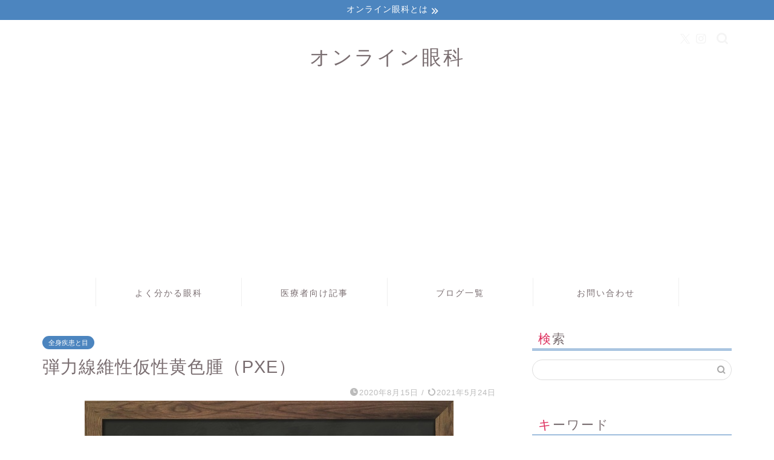

--- FILE ---
content_type: text/html; charset=UTF-8
request_url: http://doctork1991.com/2020/08/15/pxe/
body_size: 23730
content:
<!DOCTYPE html>
<html lang="ja">
<head prefix="og: http://ogp.me/ns# fb: http://ogp.me/ns/fb# article: http://ogp.me/ns/article#">
<meta charset="utf-8">
<meta http-equiv="X-UA-Compatible" content="IE=edge">
<meta name="viewport" content="width=device-width, initial-scale=1">
<!-- ここからOGP -->
<meta property="og:type" content="blog">
			<meta property="og:title" content="弾力線維性仮性黄色腫（PXE）｜オンライン眼科">
		<meta property="og:url" content="http://doctork1991.com/2020/08/15/pxe/">
			<meta property="og:description" content="この記事では網膜色素線条を生じる弾力線維性仮性黄色腫（PXE）について解説しています。弾力線維性仮性黄色腫（PXE）について知りたい方は必見です。">
						<meta property="og:image" content="http://doctork1991.com/wp-content/uploads/2020/08/弾力線維性仮性黄色腫（PXE）.jpg">
	<meta property="og:site_name" content="オンライン眼科">
<meta property="fb:admins" content="">
<meta name="twitter:card" content="summary">
	<meta name="twitter:site" content="@doctroK1991">
<!-- ここまでOGP --> 

<meta name="description" itemprop="description" content="この記事では網膜色素線条を生じる弾力線維性仮性黄色腫（PXE）について解説しています。弾力線維性仮性黄色腫（PXE）について知りたい方は必見です。" >
<link rel="canonical" href="http://doctork1991.com/2020/08/15/pxe/">
<link media="all" href="http://doctork1991.com/wp-content/cache/autoptimize/css/autoptimize_6226eb4c825c7b9eb2da1620a4e9fc5e.css" rel="stylesheet"><title>弾力線維性仮性黄色腫（PXE） | オンライン眼科</title>
	
	
		<!-- All in One SEO 4.8.5 - aioseo.com -->
	<meta name="description" content="この記事では網膜色素線条を生じる弾力線維性仮性黄色腫（PXE）について解説しています。弾力線維性仮性黄色腫（PXE）について知りたい方は必見です。" />
	<meta name="robots" content="max-snippet:-1, max-image-preview:large, max-video-preview:-1" />
	<meta name="author" content="ドクターK"/>
	<meta name="google-site-verification" content="-08F8mA5_vVPJ8CkdlHhaFN0evnEFNAkQhDEdbXbOuo" />
	<link rel="canonical" href="http://doctork1991.com/2020/08/15/pxe/" />
	<meta name="generator" content="All in One SEO (AIOSEO) 4.8.5" />
		<meta property="og:locale" content="ja_JP" />
		<meta property="og:site_name" content="オンライン眼科" />
		<meta property="og:type" content="article" />
		<meta property="og:title" content="弾力線維性仮性黄色腫（PXE） | オンライン眼科" />
		<meta property="og:description" content="この記事では網膜色素線条を生じる弾力線維性仮性黄色腫（PXE）について解説しています。弾力線維性仮性黄色腫（PXE）について知りたい方は必見です。" />
		<meta property="og:url" content="http://doctork1991.com/2020/08/15/pxe/" />
		<meta property="og:image" content="http://doctork1991.com/wp-content/uploads/2020/08/弾力線維性仮性黄色腫（PXE）.jpg" />
		<meta property="og:image:width" content="610" />
		<meta property="og:image:height" content="445" />
		<meta property="article:published_time" content="2020-08-15T09:41:16+09:00" />
		<meta property="article:modified_time" content="2021-05-24T07:52:32+09:00" />
		<meta name="twitter:card" content="summary_large_image" />
		<meta name="twitter:site" content="@doctorK1991" />
		<meta name="twitter:title" content="弾力線維性仮性黄色腫（PXE） | オンライン眼科" />
		<meta name="twitter:description" content="この記事では網膜色素線条を生じる弾力線維性仮性黄色腫（PXE）について解説しています。弾力線維性仮性黄色腫（PXE）について知りたい方は必見です。" />
		<meta name="twitter:creator" content="@doctorK1991" />
		<meta name="twitter:image" content="http://doctork1991.com/wp-content/uploads/2020/08/弾力線維性仮性黄色腫（PXE）.jpg" />
		<script type="application/ld+json" class="aioseo-schema">
			{"@context":"https:\/\/schema.org","@graph":[{"@type":"Article","@id":"http:\/\/doctork1991.com\/2020\/08\/15\/pxe\/#article","name":"\u5f3e\u529b\u7dda\u7dad\u6027\u4eee\u6027\u9ec4\u8272\u816b\uff08PXE\uff09 | \u30aa\u30f3\u30e9\u30a4\u30f3\u773c\u79d1","headline":"\u5f3e\u529b\u7dda\u7dad\u6027\u4eee\u6027\u9ec4\u8272\u816b\uff08PXE\uff09","author":{"@id":"http:\/\/doctork1991.com\/author\/doctork\/#author"},"publisher":{"@id":"http:\/\/doctork1991.com\/#organization"},"image":{"@type":"ImageObject","url":"http:\/\/doctork1991.com\/wp-content\/uploads\/2020\/08\/\u5f3e\u529b\u7dda\u7dad\u6027\u4eee\u6027\u9ec4\u8272\u816b\uff08PXE\uff09.jpg","width":610,"height":445,"caption":"\u5f3e\u529b\u7dda\u7dad\u6027\u4eee\u6027\u9ec4\u8272\u816b"},"datePublished":"2020-08-15T18:41:16+09:00","dateModified":"2021-05-24T16:52:32+09:00","inLanguage":"ja","mainEntityOfPage":{"@id":"http:\/\/doctork1991.com\/2020\/08\/15\/pxe\/#webpage"},"isPartOf":{"@id":"http:\/\/doctork1991.com\/2020\/08\/15\/pxe\/#webpage"},"articleSection":"\u5168\u8eab\u75be\u60a3\u3068\u76ee, PXE, \u5f3e\u529b\u7dda\u7dad\u6027\u4eee\u6027\u9ec4\u8272\u816b"},{"@type":"BreadcrumbList","@id":"http:\/\/doctork1991.com\/2020\/08\/15\/pxe\/#breadcrumblist","itemListElement":[{"@type":"ListItem","@id":"http:\/\/doctork1991.com#listItem","position":1,"name":"Home","item":"http:\/\/doctork1991.com","nextItem":{"@type":"ListItem","@id":"http:\/\/doctork1991.com\/category\/eye-disease\/#listItem","name":"\u76ee\u306e\u75c5\u6c17"}},{"@type":"ListItem","@id":"http:\/\/doctork1991.com\/category\/eye-disease\/#listItem","position":2,"name":"\u76ee\u306e\u75c5\u6c17","item":"http:\/\/doctork1991.com\/category\/eye-disease\/","nextItem":{"@type":"ListItem","@id":"http:\/\/doctork1991.com\/category\/eye-disease\/all-body-and-eye\/#listItem","name":"\u5168\u8eab\u75be\u60a3\u3068\u76ee"},"previousItem":{"@type":"ListItem","@id":"http:\/\/doctork1991.com#listItem","name":"Home"}},{"@type":"ListItem","@id":"http:\/\/doctork1991.com\/category\/eye-disease\/all-body-and-eye\/#listItem","position":3,"name":"\u5168\u8eab\u75be\u60a3\u3068\u76ee","item":"http:\/\/doctork1991.com\/category\/eye-disease\/all-body-and-eye\/","nextItem":{"@type":"ListItem","@id":"http:\/\/doctork1991.com\/2020\/08\/15\/pxe\/#listItem","name":"\u5f3e\u529b\u7dda\u7dad\u6027\u4eee\u6027\u9ec4\u8272\u816b\uff08PXE\uff09"},"previousItem":{"@type":"ListItem","@id":"http:\/\/doctork1991.com\/category\/eye-disease\/#listItem","name":"\u76ee\u306e\u75c5\u6c17"}},{"@type":"ListItem","@id":"http:\/\/doctork1991.com\/2020\/08\/15\/pxe\/#listItem","position":4,"name":"\u5f3e\u529b\u7dda\u7dad\u6027\u4eee\u6027\u9ec4\u8272\u816b\uff08PXE\uff09","previousItem":{"@type":"ListItem","@id":"http:\/\/doctork1991.com\/category\/eye-disease\/all-body-and-eye\/#listItem","name":"\u5168\u8eab\u75be\u60a3\u3068\u76ee"}}]},{"@type":"Organization","@id":"http:\/\/doctork1991.com\/#organization","name":"\u30aa\u30f3\u30e9\u30a4\u30f3\u773c\u79d1","description":"\u773c\u79d1\u533b\u304c\u66f8\u304d\u3001\u773c\u79d1\u533b\u304c\u4f5c\u308b\u3001\u7686\u306e\u305f\u3081\u306e\u30e1\u30c7\u30a3\u30a2","url":"http:\/\/doctork1991.com\/","sameAs":["https:\/\/x.com\/doctorK1991"]},{"@type":"Person","@id":"http:\/\/doctork1991.com\/author\/doctork\/#author","url":"http:\/\/doctork1991.com\/author\/doctork\/","name":"\u30c9\u30af\u30bf\u30fcK","image":{"@type":"ImageObject","@id":"http:\/\/doctork1991.com\/2020\/08\/15\/pxe\/#authorImage","url":"https:\/\/secure.gravatar.com\/avatar\/f0bd3ec65d5d1c4b8d491797ff83127a690697b32208b4d03573d4bdda06e4f2?s=96&d=mm&r=g","width":96,"height":96,"caption":"\u30c9\u30af\u30bf\u30fcK"},"sameAs":["@doctorK1991"]},{"@type":"WebPage","@id":"http:\/\/doctork1991.com\/2020\/08\/15\/pxe\/#webpage","url":"http:\/\/doctork1991.com\/2020\/08\/15\/pxe\/","name":"\u5f3e\u529b\u7dda\u7dad\u6027\u4eee\u6027\u9ec4\u8272\u816b\uff08PXE\uff09 | \u30aa\u30f3\u30e9\u30a4\u30f3\u773c\u79d1","description":"\u3053\u306e\u8a18\u4e8b\u3067\u306f\u7db2\u819c\u8272\u7d20\u7dda\u6761\u3092\u751f\u3058\u308b\u5f3e\u529b\u7dda\u7dad\u6027\u4eee\u6027\u9ec4\u8272\u816b\uff08PXE\uff09\u306b\u3064\u3044\u3066\u89e3\u8aac\u3057\u3066\u3044\u307e\u3059\u3002\u5f3e\u529b\u7dda\u7dad\u6027\u4eee\u6027\u9ec4\u8272\u816b\uff08PXE\uff09\u306b\u3064\u3044\u3066\u77e5\u308a\u305f\u3044\u65b9\u306f\u5fc5\u898b\u3067\u3059\u3002","inLanguage":"ja","isPartOf":{"@id":"http:\/\/doctork1991.com\/#website"},"breadcrumb":{"@id":"http:\/\/doctork1991.com\/2020\/08\/15\/pxe\/#breadcrumblist"},"author":{"@id":"http:\/\/doctork1991.com\/author\/doctork\/#author"},"creator":{"@id":"http:\/\/doctork1991.com\/author\/doctork\/#author"},"image":{"@type":"ImageObject","url":"http:\/\/doctork1991.com\/wp-content\/uploads\/2020\/08\/\u5f3e\u529b\u7dda\u7dad\u6027\u4eee\u6027\u9ec4\u8272\u816b\uff08PXE\uff09.jpg","@id":"http:\/\/doctork1991.com\/2020\/08\/15\/pxe\/#mainImage","width":610,"height":445,"caption":"\u5f3e\u529b\u7dda\u7dad\u6027\u4eee\u6027\u9ec4\u8272\u816b"},"primaryImageOfPage":{"@id":"http:\/\/doctork1991.com\/2020\/08\/15\/pxe\/#mainImage"},"datePublished":"2020-08-15T18:41:16+09:00","dateModified":"2021-05-24T16:52:32+09:00"},{"@type":"WebSite","@id":"http:\/\/doctork1991.com\/#website","url":"http:\/\/doctork1991.com\/","name":"\u30aa\u30f3\u30e9\u30a4\u30f3\u773c\u79d1","description":"\u773c\u79d1\u533b\u304c\u66f8\u304d\u3001\u773c\u79d1\u533b\u304c\u4f5c\u308b\u3001\u7686\u306e\u305f\u3081\u306e\u30e1\u30c7\u30a3\u30a2","inLanguage":"ja","publisher":{"@id":"http:\/\/doctork1991.com\/#organization"}}]}
		</script>
		<!-- All in One SEO -->

	    <script>
	        var ajaxurl = "http://doctork1991.com/wp-admin/admin-ajax.php";
	    </script>
	<link rel='dns-prefetch' href='//codoc.jp' />
<link rel='dns-prefetch' href='//cdnjs.cloudflare.com' />
<link rel='dns-prefetch' href='//stats.wp.com' />
<link rel="alternate" type="application/rss+xml" title="オンライン眼科 &raquo; フィード" href="http://doctork1991.com/feed/" />
<link rel="alternate" type="application/rss+xml" title="オンライン眼科 &raquo; コメントフィード" href="http://doctork1991.com/comments/feed/" />
<script type="text/javascript" id="wpp-js" src="http://doctork1991.com/wp-content/plugins/wordpress-popular-posts/assets/js/wpp.min.js?ver=7.3.3" data-sampling="0" data-sampling-rate="100" data-api-url="http://doctork1991.com/wp-json/wordpress-popular-posts" data-post-id="4312" data-token="8034f8994b" data-lang="0" data-debug="0"></script>
<link rel="alternate" type="application/rss+xml" title="オンライン眼科 &raquo; 弾力線維性仮性黄色腫（PXE） のコメントのフィード" href="http://doctork1991.com/2020/08/15/pxe/feed/" />
<script type="text/javascript">
/* <![CDATA[ */
window._wpemojiSettings = {"baseUrl":"https:\/\/s.w.org\/images\/core\/emoji\/16.0.1\/72x72\/","ext":".png","svgUrl":"https:\/\/s.w.org\/images\/core\/emoji\/16.0.1\/svg\/","svgExt":".svg","source":{"concatemoji":"http:\/\/doctork1991.com\/wp-includes\/js\/wp-emoji-release.min.js?ver=6.8.3"}};
/*! This file is auto-generated */
!function(s,n){var o,i,e;function c(e){try{var t={supportTests:e,timestamp:(new Date).valueOf()};sessionStorage.setItem(o,JSON.stringify(t))}catch(e){}}function p(e,t,n){e.clearRect(0,0,e.canvas.width,e.canvas.height),e.fillText(t,0,0);var t=new Uint32Array(e.getImageData(0,0,e.canvas.width,e.canvas.height).data),a=(e.clearRect(0,0,e.canvas.width,e.canvas.height),e.fillText(n,0,0),new Uint32Array(e.getImageData(0,0,e.canvas.width,e.canvas.height).data));return t.every(function(e,t){return e===a[t]})}function u(e,t){e.clearRect(0,0,e.canvas.width,e.canvas.height),e.fillText(t,0,0);for(var n=e.getImageData(16,16,1,1),a=0;a<n.data.length;a++)if(0!==n.data[a])return!1;return!0}function f(e,t,n,a){switch(t){case"flag":return n(e,"\ud83c\udff3\ufe0f\u200d\u26a7\ufe0f","\ud83c\udff3\ufe0f\u200b\u26a7\ufe0f")?!1:!n(e,"\ud83c\udde8\ud83c\uddf6","\ud83c\udde8\u200b\ud83c\uddf6")&&!n(e,"\ud83c\udff4\udb40\udc67\udb40\udc62\udb40\udc65\udb40\udc6e\udb40\udc67\udb40\udc7f","\ud83c\udff4\u200b\udb40\udc67\u200b\udb40\udc62\u200b\udb40\udc65\u200b\udb40\udc6e\u200b\udb40\udc67\u200b\udb40\udc7f");case"emoji":return!a(e,"\ud83e\udedf")}return!1}function g(e,t,n,a){var r="undefined"!=typeof WorkerGlobalScope&&self instanceof WorkerGlobalScope?new OffscreenCanvas(300,150):s.createElement("canvas"),o=r.getContext("2d",{willReadFrequently:!0}),i=(o.textBaseline="top",o.font="600 32px Arial",{});return e.forEach(function(e){i[e]=t(o,e,n,a)}),i}function t(e){var t=s.createElement("script");t.src=e,t.defer=!0,s.head.appendChild(t)}"undefined"!=typeof Promise&&(o="wpEmojiSettingsSupports",i=["flag","emoji"],n.supports={everything:!0,everythingExceptFlag:!0},e=new Promise(function(e){s.addEventListener("DOMContentLoaded",e,{once:!0})}),new Promise(function(t){var n=function(){try{var e=JSON.parse(sessionStorage.getItem(o));if("object"==typeof e&&"number"==typeof e.timestamp&&(new Date).valueOf()<e.timestamp+604800&&"object"==typeof e.supportTests)return e.supportTests}catch(e){}return null}();if(!n){if("undefined"!=typeof Worker&&"undefined"!=typeof OffscreenCanvas&&"undefined"!=typeof URL&&URL.createObjectURL&&"undefined"!=typeof Blob)try{var e="postMessage("+g.toString()+"("+[JSON.stringify(i),f.toString(),p.toString(),u.toString()].join(",")+"));",a=new Blob([e],{type:"text/javascript"}),r=new Worker(URL.createObjectURL(a),{name:"wpTestEmojiSupports"});return void(r.onmessage=function(e){c(n=e.data),r.terminate(),t(n)})}catch(e){}c(n=g(i,f,p,u))}t(n)}).then(function(e){for(var t in e)n.supports[t]=e[t],n.supports.everything=n.supports.everything&&n.supports[t],"flag"!==t&&(n.supports.everythingExceptFlag=n.supports.everythingExceptFlag&&n.supports[t]);n.supports.everythingExceptFlag=n.supports.everythingExceptFlag&&!n.supports.flag,n.DOMReady=!1,n.readyCallback=function(){n.DOMReady=!0}}).then(function(){return e}).then(function(){var e;n.supports.everything||(n.readyCallback(),(e=n.source||{}).concatemoji?t(e.concatemoji):e.wpemoji&&e.twemoji&&(t(e.twemoji),t(e.wpemoji)))}))}((window,document),window._wpemojiSettings);
/* ]]> */
</script>



















<link rel='stylesheet' id='swiper-style-css' href='https://cdnjs.cloudflare.com/ajax/libs/Swiper/4.0.7/css/swiper.min.css?ver=6.8.3' type='text/css' media='all' />




<link rel='stylesheet' id='dashicons-css' href='http://doctork1991.com/wp-includes/css/dashicons.min.css?ver=6.8.3' type='text/css' media='all' />




<link rel='preload' as='font'  id='wpzoom-social-icons-font-academicons-woff2-css' href='http://doctork1991.com/wp-content/plugins/social-icons-widget-by-wpzoom/assets/font/academicons.woff2?v=1.9.2'  type='font/woff2' crossorigin />
<link rel='preload' as='font'  id='wpzoom-social-icons-font-fontawesome-3-woff2-css' href='http://doctork1991.com/wp-content/plugins/social-icons-widget-by-wpzoom/assets/font/fontawesome-webfont.woff2?v=4.7.0'  type='font/woff2' crossorigin />
<link rel='preload' as='font'  id='wpzoom-social-icons-font-genericons-woff-css' href='http://doctork1991.com/wp-content/plugins/social-icons-widget-by-wpzoom/assets/font/Genericons.woff'  type='font/woff' crossorigin />
<link rel='preload' as='font'  id='wpzoom-social-icons-font-socicon-woff2-css' href='http://doctork1991.com/wp-content/plugins/social-icons-widget-by-wpzoom/assets/font/socicon.woff2?v=4.5.1'  type='font/woff2' crossorigin />
<script type="text/javascript" async='async' src="http://doctork1991.com/wp-includes/js/jquery/jquery.min.js?ver=3.7.1" id="jquery-core-js"></script>

<script type="text/javascript"  defer='defer' src="https://codoc.jp/js/cms.js?ver=6.8.3" id="codoc-injector-js-js"  data-css="blue"  data-usercode="jL7bw6uG1A" defer></script>
<link rel="https://api.w.org/" href="http://doctork1991.com/wp-json/" /><link rel="alternate" title="JSON" type="application/json" href="http://doctork1991.com/wp-json/wp/v2/posts/4312" /><link rel='shortlink' href='http://doctork1991.com/?p=4312' />
<link rel="alternate" title="oEmbed (JSON)" type="application/json+oembed" href="http://doctork1991.com/wp-json/oembed/1.0/embed?url=http%3A%2F%2Fdoctork1991.com%2F2020%2F08%2F15%2Fpxe%2F" />
<link rel="alternate" title="oEmbed (XML)" type="text/xml+oembed" href="http://doctork1991.com/wp-json/oembed/1.0/embed?url=http%3A%2F%2Fdoctork1991.com%2F2020%2F08%2F15%2Fpxe%2F&#038;format=xml" />
<meta name="generator" content="os-diagnosis-generator" />
<meta name="osdg-id" content="free" />
<meta name="follow.[base64]" content="2Ffkarl5DPFpWeqNZrPp"/>



	
		            
            	
<meta name="generator" content="Elementor 3.31.2; features: e_font_icon_svg, additional_custom_breakpoints, e_element_cache; settings: css_print_method-external, google_font-enabled, font_display-swap">
			
			<link rel="icon" href="http://doctork1991.com/wp-content/uploads/2019/07/cropped-1_Primary_logo_on_transparent_161x73-e1566205445624-1-32x32.png" sizes="32x32" />
<link rel="icon" href="http://doctork1991.com/wp-content/uploads/2019/07/cropped-1_Primary_logo_on_transparent_161x73-e1566205445624-1-192x192.png" sizes="192x192" />
<link rel="apple-touch-icon" href="http://doctork1991.com/wp-content/uploads/2019/07/cropped-1_Primary_logo_on_transparent_161x73-e1566205445624-1-180x180.png" />
<meta name="msapplication-TileImage" content="http://doctork1991.com/wp-content/uploads/2019/07/cropped-1_Primary_logo_on_transparent_161x73-e1566205445624-1-270x270.png" />
		
			
<!--カエレバCSS-->
<!--アプリーチCSS-->

<link rel="preload" as="font" type="font/woff" href="http://doctork1991.com/wp-content/themes/jin/font/jin-icons/fonts/jin-icons.ttf?c16tcv" crossorigin>
</head>
<body class="wp-singular post-template-default single single-post postid-4312 single-format-standard wp-theme-jin codoc-theme-blue sfsi_actvite_theme_default elementor-default elementor-kit-9307" id="nofont-style">
<div id="wrapper">

		
	<div id="scroll-content" class="animate-off">
	
		<!--ヘッダー-->

									<div class="cps-info-bar animate-off">
			<a href="http://doctork1991.com/home/" data-wpel-link="internal"><span>オンライン眼科とは</span></a>
		</div>
		
<div id="header-box" class="tn_on header-box animate-off">
	<div id="header" class="header-type2 header animate-off">
		
		<div id="site-info" class="ef">
												<span class="tn-logo-size"><a href="http://doctork1991.com/" title="オンライン眼科" rel="home" data-wpel-link="internal">オンライン眼科</a></span>
									</div>

	
				<div id="headmenu">
			<span class="headsns tn_sns_on">
									<span class="twitter"><a href="https://twitter.com/doctorK1991" data-wpel-link="external" target="_blank" rel="nofollow external noopener noreferrer"><i class="jic-type jin-ifont-twitter" aria-hidden="true"></i></a></span>
																	<span class="instagram">
					<a href="https://www.instagram.com/doctork1991/" data-wpel-link="external" target="_blank" rel="nofollow external noopener noreferrer"><i class="jic-type jin-ifont-instagram" aria-hidden="true"></i></a>
					</span>
									
									

			</span>
			<span class="headsearch tn_search_on">
				<form class="search-box" role="search" method="get" id="searchform" action="http://doctork1991.com/">
	<input type="search" placeholder="" class="text search-text" value="" name="s" id="s">
	<input type="submit" id="searchsubmit" value="&#xe931;">
</form>
			</span>
		</div>
		
	</div>
	
		
</div>


		
	<!--グローバルナビゲーション layout1-->
				<div id="nav-container" class="header-style4-animate animate-off">
			<div id="drawernav2" class="ef">
				<nav class="fixed-content"><ul class="menu-box"><li class="menu-item menu-item-type-post_type menu-item-object-page menu-item-has-children menu-item-1890"><a href="http://doctork1991.com/forpatient/" data-wpel-link="internal">よく分かる眼科</a>
<ul class="sub-menu">
	<li class="menu-item menu-item-type-post_type menu-item-object-post menu-item-2081"><a href="http://doctork1991.com/2020/02/28/allergic-conjunctivitis/" data-wpel-link="internal">アレルギー性結膜炎</a></li>
	<li class="menu-item menu-item-type-post_type menu-item-object-post menu-item-2853"><a href="http://doctork1991.com/2020/03/26/asthenopia/" data-wpel-link="internal">眼精疲労</a></li>
	<li class="menu-item menu-item-type-post_type menu-item-object-post menu-item-2897"><a href="http://doctork1991.com/2020/03/27/dryeye/" data-wpel-link="internal">ドライアイ</a></li>
	<li class="menu-item menu-item-type-post_type menu-item-object-post menu-item-2876"><a href="http://doctork1991.com/2020/02/14/cataract/" data-wpel-link="internal">白内障</a></li>
	<li class="menu-item menu-item-type-post_type menu-item-object-post menu-item-4822"><a href="http://doctork1991.com/2019/08/15/sty-for-doctor/" data-wpel-link="internal">麦粒腫（ものもらい、めばちこ）</a></li>
	<li class="menu-item menu-item-type-post_type menu-item-object-post menu-item-2885"><a href="http://doctork1991.com/2020/03/27/pterygium/" data-wpel-link="internal">翼状片</a></li>
	<li class="menu-item menu-item-type-post_type menu-item-object-post menu-item-8686"><a href="http://doctork1991.com/2022/10/28/about-glacouma/" data-wpel-link="internal">これだけは知ってほしい緑内障</a></li>
</ul>
</li>
<li class="menu-item menu-item-type-post_type menu-item-object-page menu-item-has-children menu-item-1892"><a href="http://doctork1991.com/ophthalmologists-knowledge/" data-wpel-link="internal">医療者向け記事</a>
<ul class="sub-menu">
	<li class="menu-item menu-item-type-post_type menu-item-object-page menu-item-1903"><a href="http://doctork1991.com/eyelid/" data-wpel-link="internal">眼瞼とその疾患</a></li>
	<li class="menu-item menu-item-type-post_type menu-item-object-page menu-item-1902"><a href="http://doctork1991.com/conjunctiva/" data-wpel-link="internal">結膜とその疾患</a></li>
	<li class="menu-item menu-item-type-post_type menu-item-object-page menu-item-1913"><a href="http://doctork1991.com/kerato-disease/" data-wpel-link="internal">角膜とその疾患</a></li>
	<li class="menu-item menu-item-type-post_type menu-item-object-page menu-item-1898"><a href="http://doctork1991.com/sclera-disease/" data-wpel-link="internal">強膜とその疾患</a></li>
	<li class="menu-item menu-item-type-post_type menu-item-object-page menu-item-1901"><a href="http://doctork1991.com/lens-disease/" data-wpel-link="internal">水晶体とその疾患</a></li>
	<li class="menu-item menu-item-type-post_type menu-item-object-page menu-item-1899"><a href="http://doctork1991.com/uvea/" data-wpel-link="internal">ぶどう膜とその疾患</a></li>
	<li class="menu-item menu-item-type-post_type menu-item-object-page menu-item-1910"><a href="http://doctork1991.com/retina-disease/" data-wpel-link="internal">硝子体・網膜・脈絡膜とその疾患</a></li>
	<li class="menu-item menu-item-type-post_type menu-item-object-page menu-item-1911"><a href="http://doctork1991.com/glacoma/" data-wpel-link="internal">緑内障</a></li>
	<li class="menu-item menu-item-type-post_type menu-item-object-page menu-item-1912"><a href="http://doctork1991.com/optic-nerve-way/" data-wpel-link="internal">視神経と視路・視中枢とその疾患</a></li>
	<li class="menu-item menu-item-type-post_type menu-item-object-page menu-item-1897"><a href="http://doctork1991.com/pupil-disease/" data-wpel-link="internal">瞳孔とその疾患</a></li>
	<li class="menu-item menu-item-type-post_type menu-item-object-page menu-item-1896"><a href="http://doctork1991.com/orbit-disease/" data-wpel-link="internal">眼窩とその疾患</a></li>
	<li class="menu-item menu-item-type-post_type menu-item-object-page menu-item-8122"><a href="http://doctork1991.com/lacrimal-glands-and-lacrimal-passages/" data-wpel-link="internal">涙腺・涙道の疾患</a></li>
	<li class="menu-item menu-item-type-post_type menu-item-object-post menu-item-4001"><a href="http://doctork1991.com/2020/08/02/eye-movement-disorder/" data-wpel-link="internal">眼球運動障害</a></li>
	<li class="menu-item menu-item-type-post_type menu-item-object-page menu-item-1895"><a href="http://doctork1991.com/others-eye/" data-wpel-link="internal">全身疾患と目の疾患</a></li>
	<li class="menu-item menu-item-type-post_type menu-item-object-page menu-item-8218"><a href="http://doctork1991.com/refractiondysregulation/" data-wpel-link="internal">屈折・調節異常</a></li>
	<li class="menu-item menu-item-type-post_type menu-item-object-post menu-item-4002"><a href="http://doctork1991.com/2020/07/31/pediatric-ophthalmology/" data-wpel-link="internal">小児眼科</a></li>
	<li class="menu-item menu-item-type-post_type menu-item-object-page menu-item-8360"><a href="http://doctork1991.com/eye-tumor/" data-wpel-link="internal">眼腫瘍</a></li>
	<li class="menu-item menu-item-type-post_type menu-item-object-page menu-item-4371"><a href="http://doctork1991.com/eye-injury/" data-wpel-link="internal">眼外傷</a></li>
	<li class="menu-item menu-item-type-post_type menu-item-object-page menu-item-4573"><a href="http://doctork1991.com/toxic-eye-disease/" data-wpel-link="internal">中毒性眼疾患</a></li>
	<li class="menu-item menu-item-type-post_type menu-item-object-page menu-item-1894"><a href="http://doctork1991.com/test/" data-wpel-link="internal">眼科で行う検査</a></li>
	<li class="menu-item menu-item-type-post_type menu-item-object-page menu-item-7569"><a href="http://doctork1991.com/drug-at-ophthalmology/" data-wpel-link="internal">眼科で使う点眼液</a></li>
	<li class="menu-item menu-item-type-post_type menu-item-object-page menu-item-5503"><a href="http://doctork1991.com/treat/" data-wpel-link="internal">眼科で行う治療</a></li>
</ul>
</li>
<li class="menu-item menu-item-type-post_type menu-item-object-page menu-item-1904"><a href="http://doctork1991.com/blog-all/" data-wpel-link="internal">ブログ一覧</a></li>
<li class="menu-item menu-item-type-post_type menu-item-object-page menu-item-6072"><a href="http://doctork1991.com/consult/" data-wpel-link="internal">お問い合わせ</a></li>
</ul></nav>			</div>
		</div>
				<!--グローバルナビゲーション layout1-->
	
			<!--ヘッダー画像-->
				<!--ヘッダー画像-->
			
		<!--ヘッダー-->

		<div class="clearfix"></div>

			
														
		
	<div id="contents">

		<!--メインコンテンツ-->
			<main id="main-contents" class="main-contents article_style2 animate-off" itemprop="mainContentOfPage">
				
								
				<section class="cps-post-box hentry">
																	<article class="cps-post">
							<header class="cps-post-header">
																<span class="cps-post-cat category-all-body-and-eye" itemprop="keywords"><a href="http://doctork1991.com/category/eye-disease/all-body-and-eye/" style="background-color:!important;" data-wpel-link="internal">全身疾患と目</a></span>
																								<h1 class="cps-post-title entry-title" itemprop="headline">弾力線維性仮性黄色腫（PXE）</h1>
								<div class="cps-post-meta vcard">
									<span class="writer fn" itemprop="author" itemscope itemtype="https://schema.org/Person"><span itemprop="name">ドクターK</span></span>
									<span class="cps-post-date-box">
												<span class="cps-post-date"><i class="jic jin-ifont-watch" aria-hidden="true"></i>&nbsp;<time class="entry-date date published" datetime="2020-08-15T18:41:16+09:00">2020年8月15日</time></span>
	<span class="timeslash"> /</span>
	<time class="entry-date date updated" datetime="2021-05-24T16:52:32+09:00"><span class="cps-post-date"><i class="jic jin-ifont-reload" aria-hidden="true"></i>&nbsp;2021年5月24日</span></time>
										</span>
								</div>
								
							</header>
																																													<div class="cps-post-thumb jin-thumb-original" itemscope itemtype="https://schema.org/ImageObject">
												<img src="http://doctork1991.com/wp-content/uploads/2020/08/弾力線維性仮性黄色腫（PXE）.jpg" class="attachment-large_size size-large_size wp-post-image" alt="弾力線維性仮性黄色腫" width ="610" height ="445" decoding="async" />											</div>
																																																										<div class="share-top sns-design-type02">
	<div class="sns-top">
		<ol>
			<!--ツイートボタン-->
							<li class="twitter"><a href="https://twitter.com/share?url=http%3A%2F%2Fdoctork1991.com%2F2020%2F08%2F15%2Fpxe%2F&amp;text=%E5%BC%BE%E5%8A%9B%E7%B7%9A%E7%B6%AD%E6%80%A7%E4%BB%AE%E6%80%A7%E9%BB%84%E8%89%B2%E8%85%AB%EF%BC%88PXE%EF%BC%89 - オンライン眼科&amp;via=doctroK1991&amp;related=doctroK1991" data-wpel-link="external" target="_blank" rel="nofollow external noopener noreferrer"><i class="jic jin-ifont-twitter"></i></a>
				</li>
						<!--Facebookボタン-->
							<li class="facebook">
				<a href="https://www.facebook.com/sharer.php?src=bm&amp;u=http%3A%2F%2Fdoctork1991.com%2F2020%2F08%2F15%2Fpxe%2F&amp;t=%E5%BC%BE%E5%8A%9B%E7%B7%9A%E7%B6%AD%E6%80%A7%E4%BB%AE%E6%80%A7%E9%BB%84%E8%89%B2%E8%85%AB%EF%BC%88PXE%EF%BC%89 - オンライン眼科" onclick="javascript:window.open(this.href, &#039;&#039;, &#039;menubar=no,toolbar=no,resizable=yes,scrollbars=yes,height=300,width=600&#039;);return false;" data-wpel-link="external" target="_blank" rel="nofollow external noopener noreferrer"><i class="jic jin-ifont-facebook-t" aria-hidden="true"></i></a>
				</li>
						<!--はてブボタン-->
							<li class="hatebu">
				<a href="https://b.hatena.ne.jp/add?mode=confirm&amp;url=http%3A%2F%2Fdoctork1991.com%2F2020%2F08%2F15%2Fpxe%2F" onclick="javascript:window.open(this.href, &#039;&#039;, &#039;menubar=no,toolbar=no,resizable=yes,scrollbars=yes,height=400,width=510&#039;);return false;" data-wpel-link="external" target="_blank" rel="nofollow external noopener noreferrer"><i class="font-hatena"></i></a>
				</li>
						<!--Poketボタン-->
							<li class="pocket">
				<a href="https://getpocket.com/edit?url=http%3A%2F%2Fdoctork1991.com%2F2020%2F08%2F15%2Fpxe%2F&amp;title=%E5%BC%BE%E5%8A%9B%E7%B7%9A%E7%B6%AD%E6%80%A7%E4%BB%AE%E6%80%A7%E9%BB%84%E8%89%B2%E8%85%AB%EF%BC%88PXE%EF%BC%89 - オンライン眼科" data-wpel-link="external" target="_blank" rel="nofollow external noopener noreferrer"><i class="jic jin-ifont-pocket" aria-hidden="true"></i></a>
				</li>
							<li class="line">
				<a href="https://line.me/R/msg/text/?http%3A%2F%2Fdoctork1991.com%2F2020%2F08%2F15%2Fpxe%2F" data-wpel-link="external" target="_blank" rel="nofollow external noopener noreferrer"><i class="jic jin-ifont-line" aria-hidden="true"></i></a>
				</li>
		</ol>
	</div>
</div>
<div class="clearfix"></div>
															
							
							<div class="cps-post-main-box">
								<div class="cps-post-main    h2-style02 h3-style02 h4-style02 entry-content m-size m-size-sp" itemprop="articleBody">

									<div class="clearfix"></div>
	
									<div class="sponsor-h2-center">スポンサーリンク</div><div class="ad-single-h2"><script async src="https://pagead2.googlesyndication.com/pagead/js/adsbygoogle.js"></script>
<!-- あさた -->
<ins class="adsbygoogle"
     style="display:block"
     data-ad-client="ca-pub-6992176164060363"
     data-ad-slot="5648286382"
     data-ad-format="auto"
     data-full-width-responsive="true"></ins>
<script>
     (adsbygoogle = window.adsbygoogle || []).push({});
</script></div><div id="ez-toc-container" class="ez-toc-v2_0_75 counter-hierarchy ez-toc-counter ez-toc-grey ez-toc-container-direction">
<p class="ez-toc-title" style="cursor:inherit">もくじ</p>
<label for="ez-toc-cssicon-toggle-item-697302512ab62" class="ez-toc-cssicon-toggle-label"><span class=""><span class="eztoc-hide" style="display:none;">Toggle</span><span class="ez-toc-icon-toggle-span"><svg style="fill: #999;color:#999" xmlns="http://www.w3.org/2000/svg" class="list-377408" width="20px" height="20px" viewBox="0 0 24 24" fill="none"><path d="M6 6H4v2h2V6zm14 0H8v2h12V6zM4 11h2v2H4v-2zm16 0H8v2h12v-2zM4 16h2v2H4v-2zm16 0H8v2h12v-2z" fill="currentColor"></path></svg><svg style="fill: #999;color:#999" class="arrow-unsorted-368013" xmlns="http://www.w3.org/2000/svg" width="10px" height="10px" viewBox="0 0 24 24" version="1.2" baseProfile="tiny"><path d="M18.2 9.3l-6.2-6.3-6.2 6.3c-.2.2-.3.4-.3.7s.1.5.3.7c.2.2.4.3.7.3h11c.3 0 .5-.1.7-.3.2-.2.3-.5.3-.7s-.1-.5-.3-.7zM5.8 14.7l6.2 6.3 6.2-6.3c.2-.2.3-.5.3-.7s-.1-.5-.3-.7c-.2-.2-.4-.3-.7-.3h-11c-.3 0-.5.1-.7.3-.2.2-.3.5-.3.7s.1.5.3.7z"/></svg></span></span></label><input type="checkbox"  id="ez-toc-cssicon-toggle-item-697302512ab62"  aria-label="Toggle" /><nav><ul class='ez-toc-list ez-toc-list-level-1 ' ><li class='ez-toc-page-1 ez-toc-heading-level-2'><a class="ez-toc-link ez-toc-heading-1" href="#%E5%BC%BE%E5%8A%9B%E7%B7%9A%E7%B6%AD%E6%80%A7%E4%BB%AE%E6%80%A7%E9%BB%84%E8%89%B2%E8%85%AB%EF%BC%88PXE%EF%BC%89%E3%81%A8%E3%81%AF">弾力線維性仮性黄色腫（PXE）とは</a></li><li class='ez-toc-page-1 ez-toc-heading-level-2'><a class="ez-toc-link ez-toc-heading-2" href="#%E5%BC%BE%E5%8A%9B%E7%B7%9A%E7%B6%AD%E6%80%A7%E4%BB%AE%E6%80%A7%E9%BB%84%E8%89%B2%E8%85%AB%EF%BC%88PXE%EF%BC%89%E3%81%AE%E7%9C%BC%E7%97%87%E7%8A%B6">弾力線維性仮性黄色腫（PXE）の眼症状</a></li><li class='ez-toc-page-1 ez-toc-heading-level-2'><a class="ez-toc-link ez-toc-heading-3" href="#%E5%BC%BE%E5%8A%9B%E7%B7%9A%E7%B6%AD%E6%80%A7%E4%BB%AE%E6%80%A7%E9%BB%84%E8%89%B2%E8%85%AB%EF%BC%88PXE%EF%BC%89%E3%81%AE%E6%B2%BB%E7%99%82%E3%81%A8%E4%BA%88%E5%BE%8C">弾力線維性仮性黄色腫（PXE）の治療と予後</a></li><li class='ez-toc-page-1 ez-toc-heading-level-2'><a class="ez-toc-link ez-toc-heading-4" href="#%E5%8F%82%E8%80%83%E6%96%87%E7%8C%AE">参考文献</a></li><li class='ez-toc-page-1 ez-toc-heading-level-2'><a class="ez-toc-link ez-toc-heading-5" href="#%E9%96%A2%E9%80%A3%E8%A8%98%E4%BA%8B">関連記事</a></li></ul></nav></div>
<h2><span class="ez-toc-section" id="%E5%BC%BE%E5%8A%9B%E7%B7%9A%E7%B6%AD%E6%80%A7%E4%BB%AE%E6%80%A7%E9%BB%84%E8%89%B2%E8%85%AB%EF%BC%88PXE%EF%BC%89%E3%81%A8%E3%81%AF"></span>弾力線維性仮性黄色腫（PXE）とは<span class="ez-toc-section-end"></span></h2>
<p>責任遺伝子（<strong>ABCC6</strong>）の変異により弾性線維の異常をきたす遺伝性疾患で、<strong>常染色体劣性遺伝</strong>を呈する。この弾性線維の異常により、様々な部位の弾性線維が変性し、断裂などの異常が見られる。眼で<strong>Bruch膜の断裂</strong>を生じる。</p>
<h2><span class="ez-toc-section" id="%E5%BC%BE%E5%8A%9B%E7%B7%9A%E7%B6%AD%E6%80%A7%E4%BB%AE%E6%80%A7%E9%BB%84%E8%89%B2%E8%85%AB%EF%BC%88PXE%EF%BC%89%E3%81%AE%E7%9C%BC%E7%97%87%E7%8A%B6"></span>弾力線維性仮性黄色腫（PXE）の眼症状<span class="ez-toc-section-end"></span></h2>
<p><strong>網膜色素線条</strong>を合併した状態を<strong>Gronblad-Strandberg症候群</strong>という。</p>
<h2><span class="ez-toc-section" id="%E5%BC%BE%E5%8A%9B%E7%B7%9A%E7%B6%AD%E6%80%A7%E4%BB%AE%E6%80%A7%E9%BB%84%E8%89%B2%E8%85%AB%EF%BC%88PXE%EF%BC%89%E3%81%AE%E6%B2%BB%E7%99%82%E3%81%A8%E4%BA%88%E5%BE%8C"></span>弾力線維性仮性黄色腫（PXE）の治療と予後<span class="ez-toc-section-end"></span></h2>
<p>有効な治療はないが、<strong>眼球打撲により容易に眼底出血を生じやすかったり、脈絡膜新生血管（CNV）があれば抗VEGF療法を行ったりする</strong>。黄斑部にCNVや脈絡膜萎縮を生じると、視力予後は不良となる。</p>
<h2><span class="ez-toc-section" id="%E5%8F%82%E8%80%83%E6%96%87%E7%8C%AE"></span><span id="i-2" class="ez-toc-section">参考文献</span><span class="ez-toc-section-end"></span></h2>
<ol>
<li><a href="https://amzn.to/2RnwNBb" data-wpel-link="external" target="_blank" rel="nofollow external noopener noreferrer">今日の眼疾患治療指針第3版</a></li>
</ol>
<h2><span class="ez-toc-section" id="%E9%96%A2%E9%80%A3%E8%A8%98%E4%BA%8B"></span>関連記事<span class="ez-toc-section-end"></span></h2>
<a href="http://doctork1991.com/others-eye/" class="blog-card" data-wpel-link="internal"><div class="blog-card-hl-box"><i class="jic jin-ifont-post"></i><span class="blog-card-hl"></span></div><div class="blog-card-box"><div class="blog-card-thumbnail"><img decoding="async" src="http://doctork1991.com/wp-content/uploads/2020/07/全身疾患と目の疾患-320x180.jpg" class="blog-card-thumb-image wp-post-image" alt="" width ="162" height ="91" /></div><div class="blog-card-content"><span class="blog-card-title">全身疾患と目の疾患</span><span class="blog-card-excerpt">このページでは全身疾患のうち、目に症状が出る疾患についての記事のリンクを掲載しています。...</span></div></div></a>
									
																		
									
									<div class="tag-box"><span><a href="http://doctork1991.com/tag/pxe/" data-wpel-link="internal"> PXE</a></span><span><a href="http://doctork1991.com/tag/%e5%bc%be%e5%8a%9b%e7%b7%9a%e7%b6%ad%e6%80%a7%e4%bb%ae%e6%80%a7%e9%bb%84%e8%89%b2%e8%85%ab/" data-wpel-link="internal"> 弾力線維性仮性黄色腫</a></span></div>									
									
									
									<div class="clearfix"></div>
<div class="adarea-box">
	</div>
									
																		<div class="related-ad-unit-area"></div>
																		
																			<div class="share sns-design-type02">
	<div class="sns">
		<ol>
			<!--ツイートボタン-->
							<li class="twitter"><a href="https://twitter.com/share?url=http%3A%2F%2Fdoctork1991.com%2F2020%2F08%2F15%2Fpxe%2F&amp;text=%E5%BC%BE%E5%8A%9B%E7%B7%9A%E7%B6%AD%E6%80%A7%E4%BB%AE%E6%80%A7%E9%BB%84%E8%89%B2%E8%85%AB%EF%BC%88PXE%EF%BC%89 - オンライン眼科&amp;via=doctroK1991&amp;related=doctroK1991" data-wpel-link="external" target="_blank" rel="nofollow external noopener noreferrer"><i class="jic jin-ifont-twitter"></i></a>
				</li>
						<!--Facebookボタン-->
							<li class="facebook">
				<a href="https://www.facebook.com/sharer.php?src=bm&amp;u=http%3A%2F%2Fdoctork1991.com%2F2020%2F08%2F15%2Fpxe%2F&amp;t=%E5%BC%BE%E5%8A%9B%E7%B7%9A%E7%B6%AD%E6%80%A7%E4%BB%AE%E6%80%A7%E9%BB%84%E8%89%B2%E8%85%AB%EF%BC%88PXE%EF%BC%89 - オンライン眼科" onclick="javascript:window.open(this.href, &#039;&#039;, &#039;menubar=no,toolbar=no,resizable=yes,scrollbars=yes,height=300,width=600&#039;);return false;" data-wpel-link="external" target="_blank" rel="nofollow external noopener noreferrer"><i class="jic jin-ifont-facebook-t" aria-hidden="true"></i></a>
				</li>
						<!--はてブボタン-->
							<li class="hatebu">
				<a href="https://b.hatena.ne.jp/add?mode=confirm&amp;url=http%3A%2F%2Fdoctork1991.com%2F2020%2F08%2F15%2Fpxe%2F" onclick="javascript:window.open(this.href, &#039;&#039;, &#039;menubar=no,toolbar=no,resizable=yes,scrollbars=yes,height=400,width=510&#039;);return false;" data-wpel-link="external" target="_blank" rel="nofollow external noopener noreferrer"><i class="font-hatena"></i></a>
				</li>
						<!--Poketボタン-->
							<li class="pocket">
				<a href="https://getpocket.com/edit?url=http%3A%2F%2Fdoctork1991.com%2F2020%2F08%2F15%2Fpxe%2F&amp;title=%E5%BC%BE%E5%8A%9B%E7%B7%9A%E7%B6%AD%E6%80%A7%E4%BB%AE%E6%80%A7%E9%BB%84%E8%89%B2%E8%85%AB%EF%BC%88PXE%EF%BC%89 - オンライン眼科" data-wpel-link="external" target="_blank" rel="nofollow external noopener noreferrer"><i class="jic jin-ifont-pocket" aria-hidden="true"></i></a>
				</li>
							<li class="line">
				<a href="https://line.me/R/msg/text/?http%3A%2F%2Fdoctork1991.com%2F2020%2F08%2F15%2Fpxe%2F" data-wpel-link="external" target="_blank" rel="nofollow external noopener noreferrer"><i class="jic jin-ifont-line" aria-hidden="true"></i></a>
				</li>
		</ol>
	</div>
</div>

																		
									

															
								</div>
							</div>
						</article>
						
														</section>
				
								<div id="post-bottom-widget">
				<div id="custom_html-4" class="widget_text widget widget_custom_html"><div class="widgettitle ef">オンライン眼科のサポート</div><div class="textwidget custom-html-widget"><script src="https://codoc.jp/js/cms.js" data-css="blue" charset="UTF-8" defer></script>
 <div id="codoc-entry-YM1mhN401Q" class="codoc-entries" data-without-body="1" data-support-message="記事を読んで下さり、ありがとうございます。「眼科のことが勉強できた」「少しでもタメになった」という方がいらっしゃいましたら、お気持ち（100円〜）をお願いいたします。オンライン眼科をより充実したものになるよう使わせていただきます！"></div></div></div>				</div>
								
																
																
				
				
							</main>

		<!--サイドバー-->
<div id="sidebar" class="sideber sidebar_style5 animate-off" role="complementary" itemscope itemtype="https://schema.org/WPSideBar">
		
	<div id="search-5" class="widget widget_search"><div class="widgettitle ef">検索</div><form class="search-box" role="search" method="get" id="searchform" action="http://doctork1991.com/">
	<input type="search" placeholder="" class="text search-text" value="" name="s" id="s">
	<input type="submit" id="searchsubmit" value="&#xe931;">
</form>
</div><div id="tag_cloud-3" class="widget widget_tag_cloud"><div class="widgettitle ef">キーワード</div><div class="tagcloud"><a href="http://doctork1991.com/tag/ai/" class="tag-cloud-link tag-link-160 tag-link-position-1" style="font-size: 11.756097560976pt;" aria-label="AI (4個の項目)" data-wpel-link="internal">AI</a>
<a href="http://doctork1991.com/tag/icl/" class="tag-cloud-link tag-link-136 tag-link-position-2" style="font-size: 10.048780487805pt;" aria-label="ICL (3個の項目)" data-wpel-link="internal">ICL</a>
<a href="http://doctork1991.com/tag/octa/" class="tag-cloud-link tag-link-99 tag-link-position-3" style="font-size: 10.048780487805pt;" aria-label="OCTA (3個の項目)" data-wpel-link="internal">OCTA</a>
<a href="http://doctork1991.com/tag/%e3%81%b6%e3%81%a9%e3%81%86%e8%86%9c%e7%82%8e/" class="tag-cloud-link tag-link-43 tag-link-position-4" style="font-size: 17.560975609756pt;" aria-label="ぶどう膜炎 (10個の項目)" data-wpel-link="internal">ぶどう膜炎</a>
<a href="http://doctork1991.com/tag/%e3%82%82%e3%81%ae%e3%82%82%e3%82%89%e3%81%84/" class="tag-cloud-link tag-link-16 tag-link-position-5" style="font-size: 8pt;" aria-label="ものもらい (2個の項目)" data-wpel-link="internal">ものもらい</a>
<a href="http://doctork1991.com/tag/%e3%82%a2%e3%82%ab%e3%83%b3%e3%83%88%e3%82%a2%e3%83%a1%e3%83%bc%e3%83%90/" class="tag-cloud-link tag-link-70 tag-link-position-6" style="font-size: 8pt;" aria-label="アカントアメーバ (2個の項目)" data-wpel-link="internal">アカントアメーバ</a>
<a href="http://doctork1991.com/tag/%e3%82%a2%e3%82%ab%e3%83%b3%e3%83%88%e3%82%a2%e3%83%a1%e3%83%bc%e3%83%90%e8%a7%92%e8%86%9c%e7%82%8e/" class="tag-cloud-link tag-link-97 tag-link-position-7" style="font-size: 8pt;" aria-label="アカントアメーバ角膜炎 (2個の項目)" data-wpel-link="internal">アカントアメーバ角膜炎</a>
<a href="http://doctork1991.com/tag/%e3%82%a2%e3%83%88%e3%83%ad%e3%83%94%e3%83%b3/" class="tag-cloud-link tag-link-86 tag-link-position-8" style="font-size: 11.756097560976pt;" aria-label="アトロピン (4個の項目)" data-wpel-link="internal">アトロピン</a>
<a href="http://doctork1991.com/tag/%e3%82%a2%e3%83%ab%e3%82%b3%e3%83%bc%e3%83%ab/" class="tag-cloud-link tag-link-119 tag-link-position-9" style="font-size: 11.756097560976pt;" aria-label="アルコール (4個の項目)" data-wpel-link="internal">アルコール</a>
<a href="http://doctork1991.com/tag/%e3%82%aa%e3%83%ab%e3%82%bd%e3%82%b1%e3%83%a9%e3%83%88%e3%83%ad%e3%82%b8%e3%83%bc/" class="tag-cloud-link tag-link-131 tag-link-position-10" style="font-size: 16.878048780488pt;" aria-label="オルソケラトロジー (9個の項目)" data-wpel-link="internal">オルソケラトロジー</a>
<a href="http://doctork1991.com/tag/%e3%82%b3%e3%83%b3%e3%82%bf%e3%82%af%e3%83%88%e3%83%ac%e3%83%b3%e3%82%ba/" class="tag-cloud-link tag-link-32 tag-link-position-11" style="font-size: 16.024390243902pt;" aria-label="コンタクトレンズ (8個の項目)" data-wpel-link="internal">コンタクトレンズ</a>
<a href="http://doctork1991.com/tag/%e3%82%b5%e3%83%ab%e3%82%b3%e3%82%a4%e3%83%89%e3%83%bc%e3%82%b7%e3%82%b9/" class="tag-cloud-link tag-link-76 tag-link-position-12" style="font-size: 8pt;" aria-label="サルコイドーシス (2個の項目)" data-wpel-link="internal">サルコイドーシス</a>
<a href="http://doctork1991.com/tag/%e3%82%b7%e3%83%b3%e3%83%9d%e3%82%b8%e3%82%a6%e3%83%a0/" class="tag-cloud-link tag-link-751 tag-link-position-13" style="font-size: 10.048780487805pt;" aria-label="シンポジウム (3個の項目)" data-wpel-link="internal">シンポジウム</a>
<a href="http://doctork1991.com/tag/%e3%82%b9%e3%83%9e%e3%83%9b/" class="tag-cloud-link tag-link-130 tag-link-position-14" style="font-size: 13.121951219512pt;" aria-label="スマホ (5個の項目)" data-wpel-link="internal">スマホ</a>
<a href="http://doctork1991.com/tag/%e3%82%bf%e3%83%90%e3%82%b3/" class="tag-cloud-link tag-link-114 tag-link-position-15" style="font-size: 14.317073170732pt;" aria-label="タバコ (6個の項目)" data-wpel-link="internal">タバコ</a>
<a href="http://doctork1991.com/tag/%e3%83%87%e3%82%a3%e3%83%bc%e3%83%97%e3%83%a9%e3%83%bc%e3%83%8b%e3%83%b3%e3%82%b0/" class="tag-cloud-link tag-link-159 tag-link-position-16" style="font-size: 14.317073170732pt;" aria-label="ディープラーニング (6個の項目)" data-wpel-link="internal">ディープラーニング</a>
<a href="http://doctork1991.com/tag/%e3%83%89%e3%83%a9%e3%82%a4%e3%82%a2%e3%82%a4/" class="tag-cloud-link tag-link-15 tag-link-position-17" style="font-size: 19.951219512195pt;" aria-label="ドライアイ (14個の項目)" data-wpel-link="internal">ドライアイ</a>
<a href="http://doctork1991.com/tag/%e3%83%99%e3%83%bc%e3%83%81%e3%82%a7%e3%83%83%e3%83%88%e7%97%85/" class="tag-cloud-link tag-link-77 tag-link-position-18" style="font-size: 8pt;" aria-label="ベーチェット病 (2個の項目)" data-wpel-link="internal">ベーチェット病</a>
<a href="http://doctork1991.com/tag/%e3%83%a1%e3%82%ac%e3%83%8d/" class="tag-cloud-link tag-link-184 tag-link-position-19" style="font-size: 10.048780487805pt;" aria-label="メガネ (3個の項目)" data-wpel-link="internal">メガネ</a>
<a href="http://doctork1991.com/tag/%e5%8a%a0%e9%bd%a2%e9%bb%84%e6%96%91%e5%a4%89%e6%80%a7%e7%97%87/" class="tag-cloud-link tag-link-125 tag-link-position-20" style="font-size: 14.317073170732pt;" aria-label="加齢黄斑変性症 (6個の項目)" data-wpel-link="internal">加齢黄斑変性症</a>
<a href="http://doctork1991.com/tag/%e5%8c%bb%e5%b8%ab%e5%9b%bd%e5%ae%b6%e8%a9%a6%e9%a8%93/" class="tag-cloud-link tag-link-426 tag-link-position-21" style="font-size: 10.048780487805pt;" aria-label="医師国家試験 (3個の項目)" data-wpel-link="internal">医師国家試験</a>
<a href="http://doctork1991.com/tag/%e5%8e%9f%e7%94%b0%e7%97%85/" class="tag-cloud-link tag-link-78 tag-link-position-22" style="font-size: 8pt;" aria-label="原田病 (2個の項目)" data-wpel-link="internal">原田病</a>
<a href="http://doctork1991.com/tag/%e5%a4%9a%e7%84%a6%e7%82%b9%e7%9c%bc%e5%86%85%e3%83%ac%e3%83%b3%e3%82%ba/" class="tag-cloud-link tag-link-85 tag-link-position-23" style="font-size: 8pt;" aria-label="多焦点眼内レンズ (2個の項目)" data-wpel-link="internal">多焦点眼内レンズ</a>
<a href="http://doctork1991.com/tag/%e5%b1%88%e6%8a%98%e7%95%b0%e5%b8%b8/" class="tag-cloud-link tag-link-652 tag-link-position-24" style="font-size: 10.048780487805pt;" aria-label="屈折異常 (3個の項目)" data-wpel-link="internal">屈折異常</a>
<a href="http://doctork1991.com/tag/%e5%b7%a8%e5%a4%a7%e4%b9%b3%e9%a0%ad%e7%b5%90%e8%86%9c%e7%82%8e/" class="tag-cloud-link tag-link-69 tag-link-position-25" style="font-size: 8pt;" aria-label="巨大乳頭結膜炎 (2個の項目)" data-wpel-link="internal">巨大乳頭結膜炎</a>
<a href="http://doctork1991.com/tag/%e5%bc%b1%e8%a6%96/" class="tag-cloud-link tag-link-31 tag-link-position-26" style="font-size: 10.048780487805pt;" aria-label="弱視 (3個の項目)" data-wpel-link="internal">弱視</a>
<a href="http://doctork1991.com/tag/%e6%80%a5%e6%80%a7%e7%b6%b2%e8%86%9c%e5%a3%8a%e6%ad%bb/" class="tag-cloud-link tag-link-79 tag-link-position-27" style="font-size: 8pt;" aria-label="急性網膜壊死 (2個の項目)" data-wpel-link="internal">急性網膜壊死</a>
<a href="http://doctork1991.com/tag/%e6%89%8b%e8%a1%93/" class="tag-cloud-link tag-link-419 tag-link-position-28" style="font-size: 10.048780487805pt;" aria-label="手術 (3個の項目)" data-wpel-link="internal">手術</a>
<a href="http://doctork1991.com/tag/%e6%96%9c%e8%a6%96/" class="tag-cloud-link tag-link-25 tag-link-position-29" style="font-size: 8pt;" aria-label="斜視 (2個の項目)" data-wpel-link="internal">斜視</a>
<a href="http://doctork1991.com/tag/%e6%97%a5%e6%9c%ac%e8%87%a8%e5%ba%8a%e7%9c%bc%e7%a7%91%e5%ad%a6%e4%bc%9a/" class="tag-cloud-link tag-link-746 tag-link-position-30" style="font-size: 14.317073170732pt;" aria-label="日本臨床眼科学会 (6個の項目)" data-wpel-link="internal">日本臨床眼科学会</a>
<a href="http://doctork1991.com/tag/%e7%99%bd%e5%86%85%e9%9a%9c/" class="tag-cloud-link tag-link-3 tag-link-position-31" style="font-size: 22pt;" aria-label="白内障 (19個の項目)" data-wpel-link="internal">白内障</a>
<a href="http://doctork1991.com/tag/%e7%9b%ae%e8%96%ac/" class="tag-cloud-link tag-link-40 tag-link-position-32" style="font-size: 11.756097560976pt;" aria-label="目薬 (4個の項目)" data-wpel-link="internal">目薬</a>
<a href="http://doctork1991.com/tag/%e7%9c%bc%e5%9c%a7/" class="tag-cloud-link tag-link-112 tag-link-position-33" style="font-size: 8pt;" aria-label="眼圧 (2個の項目)" data-wpel-link="internal">眼圧</a>
<a href="http://doctork1991.com/tag/%e7%9c%bc%e7%a7%91%e8%87%a8%e5%ba%8a%e5%ae%9f%e8%b7%b5%e8%ac%9b%e5%ba%a7/" class="tag-cloud-link tag-link-66 tag-link-position-34" style="font-size: 11.756097560976pt;" aria-label="眼科臨床実践講座 (4個の項目)" data-wpel-link="internal">眼科臨床実践講座</a>
<a href="http://doctork1991.com/tag/%e7%9c%bc%e7%a7%91%e8%87%a8%e5%ba%8a%e5%ae%9f%e8%b7%b5%e8%ac%9b%e5%ba%a72019/" class="tag-cloud-link tag-link-71 tag-link-position-35" style="font-size: 10.048780487805pt;" aria-label="眼科臨床実践講座2019 (3個の項目)" data-wpel-link="internal">眼科臨床実践講座2019</a>
<a href="http://doctork1991.com/tag/%e7%9c%bc%e7%b2%be%e7%96%b2%e5%8a%b4/" class="tag-cloud-link tag-link-54 tag-link-position-36" style="font-size: 10.048780487805pt;" aria-label="眼精疲労 (3個の項目)" data-wpel-link="internal">眼精疲労</a>
<a href="http://doctork1991.com/tag/%e7%b3%96%e5%b0%bf%e7%97%85%e7%b6%b2%e8%86%9c%e7%97%87/" class="tag-cloud-link tag-link-106 tag-link-position-37" style="font-size: 15.170731707317pt;" aria-label="糖尿病網膜症 (7個の項目)" data-wpel-link="internal">糖尿病網膜症</a>
<a href="http://doctork1991.com/tag/%e7%b6%b2%e8%86%9c%e8%8a%bd%e7%b4%b0%e8%83%9e%e8%85%ab/" class="tag-cloud-link tag-link-103 tag-link-position-38" style="font-size: 8pt;" aria-label="網膜芽細胞腫 (2個の項目)" data-wpel-link="internal">網膜芽細胞腫</a>
<a href="http://doctork1991.com/tag/%e7%b7%91%e5%86%85%e9%9a%9c/" class="tag-cloud-link tag-link-5 tag-link-position-39" style="font-size: 19.439024390244pt;" aria-label="緑内障 (13個の項目)" data-wpel-link="internal">緑内障</a>
<a href="http://doctork1991.com/tag/%e7%bf%bc%e7%8a%b6%e7%89%87/" class="tag-cloud-link tag-link-105 tag-link-position-40" style="font-size: 10.048780487805pt;" aria-label="翼状片 (3個の項目)" data-wpel-link="internal">翼状片</a>
<a href="http://doctork1991.com/tag/%e8%a6%96%e7%a5%9e%e7%b5%8c%e7%82%8e/" class="tag-cloud-link tag-link-49 tag-link-position-41" style="font-size: 11.756097560976pt;" aria-label="視神経炎 (4個の項目)" data-wpel-link="internal">視神経炎</a>
<a href="http://doctork1991.com/tag/%e8%a7%92%e8%86%9c/" class="tag-cloud-link tag-link-246 tag-link-position-42" style="font-size: 14.317073170732pt;" aria-label="角膜 (6個の項目)" data-wpel-link="internal">角膜</a>
<a href="http://doctork1991.com/tag/%e8%a7%92%e8%86%9c%e3%82%b8%e3%82%b9%e3%83%88%e3%83%ad%e3%83%95%e3%82%a3/" class="tag-cloud-link tag-link-237 tag-link-position-43" style="font-size: 10.048780487805pt;" aria-label="角膜ジストロフィ (3個の項目)" data-wpel-link="internal">角膜ジストロフィ</a>
<a href="http://doctork1991.com/tag/%e8%bf%91%e8%a6%96/" class="tag-cloud-link tag-link-128 tag-link-position-44" style="font-size: 20.80487804878pt;" aria-label="近視 (16個の項目)" data-wpel-link="internal">近視</a>
<a href="http://doctork1991.com/tag/%e9%ba%a6%e7%b2%92%e8%85%ab/" class="tag-cloud-link tag-link-17 tag-link-position-45" style="font-size: 8pt;" aria-label="麦粒腫 (2個の項目)" data-wpel-link="internal">麦粒腫</a></div>
</div><div id="widget-profile-3" class="widget widget-profile">		<div class="my-profile">
			<div class="myjob">編集長/眼科医ライター</div>
			<div class="myname">ドクターK</div>
			<div class="my-profile-thumb">		
				<a href="http://doctork1991.com/2020/08/15/pxe/" data-wpel-link="internal"><img src="http://doctork1991.com/wp-content/uploads/2021/03/アイコン左右逆-1-150x150.jpg" alt="アイコン左右逆" width="110" height="110" /></a>
			</div>
			<div class="myintro">日本眼科学会眼科専門医/オンライン眼科編集長兼眼科医ライター/500以上の記事を執筆/目の健康、眼科に関する記事をほぼ毎日作成/一緒にお仕事して下さる方はDMして下さい。目の健康に関する情報よ全国へ届け。著作『スマホ時代の眼メンテナンス』</div>
						<div class="profile-sns-menu">
				<div class="profile-sns-menu-title ef">＼ Follow me ／</div>
				<ul>
										<li class="pro-tw"><a href="https://twitter.com/doctorK1991" target="_blank" data-wpel-link="external" rel="nofollow external noopener noreferrer"><i class="jic-type jin-ifont-twitter"></i></a></li>
																				<li class="pro-insta"><a href="https://www.instagram.com/doctork1991/" target="_blank" data-wpel-link="external" rel="nofollow external noopener noreferrer"><i class="jic-type jin-ifont-instagram" aria-hidden="true"></i></a></li>
																								</ul>
			</div>
			
					</div>
		</div>	
			</div>
	</div>
<div class="clearfix"></div>
	<!--フッター-->
				<!-- breadcrumb -->
<div id="breadcrumb" class="footer_type1">
	<ul itemscope itemtype="https://schema.org/BreadcrumbList">
		
		<div class="page-top-footer"><a class="totop"><i class="jic jin-ifont-arrowtop"></i></a></div>
		
		<li itemprop="itemListElement" itemscope itemtype="https://schema.org/ListItem">
			<a href="http://doctork1991.com/" itemid="http://doctork1991.com/" itemscope="" itemtype="https://schema.org/Thing" itemprop="item" data-wpel-link="internal">
				<i class="jic jin-ifont-home space-i" aria-hidden="true"></i><span itemprop="name">HOME</span>
			</a>
			<meta itemprop="position" content="1">
		</li>
		
		<li itemprop="itemListElement" itemscope itemtype="https://schema.org/ListItem"><i class="jic jin-ifont-arrow space" aria-hidden="true"></i><a href="http://doctork1991.com/category/eye-disease/" itemid="http://doctork1991.com/category/eye-disease/" itemscope="" itemtype="https://schema.org/Thing" itemprop="item" data-wpel-link="internal"><span itemprop="name">目の病気</span></a><meta itemprop="position" content="2"></li><li itemprop="itemListElement" itemscope itemtype="https://schema.org/ListItem"><i class="jic jin-ifont-arrow space" aria-hidden="true"></i><a href="http://doctork1991.com/category/eye-disease/all-body-and-eye/" itemid="http://doctork1991.com/category/eye-disease/all-body-and-eye/" itemscope="" itemtype="https://schema.org/Thing" itemprop="item" data-wpel-link="internal"><span itemprop="name">全身疾患と目</span></a><meta itemprop="position" content="3"></li>		
				<li itemprop="itemListElement" itemscope itemtype="https://schema.org/ListItem">
			<i class="jic jin-ifont-arrow space" aria-hidden="true"></i>
			<a href="#" itemid="" itemscope="" itemtype="https://schema.org/Thing" itemprop="item">
				<span itemprop="name">弾力線維性仮性黄色腫（PXE）</span>
			</a>
			<meta itemprop="position" content="4">		</li>
			</ul>
</div>
<!--breadcrumb-->				<footer role="contentinfo" itemscope itemtype="https://schema.org/WPFooter">
	
		<!--ここからフッターウィジェット-->
		
				
				
		
		<div class="clearfix"></div>
		
		<!--ここまでフッターウィジェット-->
	
					<div id="footer-box">
				<div class="footer-inner">
					<span id="copyright-center" itemprop="copyrightHolder"><i class="jic jin-ifont-copyright" aria-hidden="true"></i>2019–2026&nbsp;&nbsp;オンライン眼科</span>
				</div>
			</div>
				<div class="clearfix"></div>
	</footer>
	
	
	
		
	</div><!--scroll-content-->

			
</div><!--wrapper-->

<script type="speculationrules">
{"prefetch":[{"source":"document","where":{"and":[{"href_matches":"\/*"},{"not":{"href_matches":["\/wp-*.php","\/wp-admin\/*","\/wp-content\/uploads\/*","\/wp-content\/*","\/wp-content\/plugins\/*","\/wp-content\/themes\/jin\/*","\/*\\?(.+)"]}},{"not":{"selector_matches":"a[rel~=\"nofollow\"]"}},{"not":{"selector_matches":".no-prefetch, .no-prefetch a"}}]},"eagerness":"conservative"}]}
</script>
	<script type='text/javascript'>
		uscesL10n = {
			
			'ajaxurl': "http://doctork1991.com/wp-admin/admin-ajax.php",
			'loaderurl': "http://doctork1991.com/wp-content/plugins/usc-e-shop/images/loading.gif",
			'post_id': "4312",
			'cart_number': "92",
			'is_cart_row': false,
			'opt_esse': new Array(  ),
			'opt_means': new Array(  ),
			'mes_opts': new Array(  ),
			'key_opts': new Array(  ),
			'previous_url': "http://doctork1991.com",
			'itemRestriction': "",
			'itemOrderAcceptable': "0",
			'uscespage': "",
			'uscesid': "MDBkMzMxNjg0OWVlMmVmNWQ4ODdkMTljNGRjNzE4MGJjMzhkNjgyOTQ4MjExNTY5X2FjdGluZ18wX0E%3D",
			'wc_nonce': "41dd4825fd"
		}
	</script>
	
			<!-- Welcart version : v2.11.27.2601211 -->
                <!--facebook like and share js -->
                <div id="fb-root"></div>
                <script>
                    (function(d, s, id) {
                        var js, fjs = d.getElementsByTagName(s)[0];
                        if (d.getElementById(id)) return;
                        js = d.createElement(s);
                        js.id = id;
                        js.src = "https://connect.facebook.net/en_US/sdk.js#xfbml=1&version=v3.2";
                        fjs.parentNode.insertBefore(js, fjs);
                    }(document, 'script', 'facebook-jssdk'));
                </script>
                <script>
window.addEventListener('sfsi_functions_loaded', function() {
    if (typeof sfsi_responsive_toggle == 'function') {
        sfsi_responsive_toggle(0);
        // console.log('sfsi_responsive_toggle');

    }
})
</script>
    <script>
        window.addEventListener('sfsi_functions_loaded', function () {
            if (typeof sfsi_plugin_version == 'function') {
                sfsi_plugin_version(2.77);
            }
        });

        function sfsi_processfurther(ref) {
            var feed_id = '[base64]';
            var feedtype = 8;
            var email = jQuery(ref).find('input[name="email"]').val();
            var filter = /^(([^<>()[\]\\.,;:\s@\"]+(\.[^<>()[\]\\.,;:\s@\"]+)*)|(\".+\"))@((\[[0-9]{1,3}\.[0-9]{1,3}\.[0-9]{1,3}\.[0-9]{1,3}\])|(([a-zA-Z\-0-9]+\.)+[a-zA-Z]{2,}))$/;
            if ((email != "Enter your email") && (filter.test(email))) {
                if (feedtype == "8") {
                    var url = "https://api.follow.it/subscription-form/" + feed_id + "/" + feedtype;
                    window.open(url, "popupwindow", "scrollbars=yes,width=1080,height=760");
                    return true;
                }
            } else {
                alert("Please enter email address");
                jQuery(ref).find('input[name="email"]').focus();
                return false;
            }
        }
    </script>
    

    <script>
window.addEventListener('DOMContentLoaded', function () {
  const $ = (id)=>document.getElementById(id);
  const base=$('base'), overlay=$('overlay');
  const btnStart=$('btn-start'), btnEye=$('btn-eye'), btnClear=$('btn-clear'), btnSave=$('btn-save');
  const cd=$('countdown'), eyeLbl=$('eye-label');

  let eye='右目', started=false, drawing=false;
  let seed=Date.now()&0xffffffff;
  let dpr=window.devicePixelRatio||1;

  function mulberry32(a){return function(){let t=a+=0x6d2b79f5;t=Math.imul(t^(t>>>15),t|1);t^=t+Math.imul(t^(t>>>7),t|61);return ((t^(t>>>14))>>>0)/4294967296;};}

  function resize(){
    dpr=window.devicePixelRatio||1;
    const rect=base.parentElement.getBoundingClientRect(); // boardのサイズを取得
    const size=Math.min(rect.width, rect.height); // 正方形の一辺
    base.width=Math.floor(size*dpr);
    base.height=Math.floor(size*dpr);
    overlay.width=base.width; overlay.height=base.height;

    base.style.width=overlay.style.width=size+'px';
    base.style.height=overlay.style.height=size+'px';

    const ctx=base.getContext('2d');
    ctx.setTransform(dpr,0,0,dpr,0,0);

    drawNoise(); clearOverlay();
  }

  function drawNoise(){
    const ctx=base.getContext('2d',{willReadFrequently:true});
    const w=base.width/dpr, h=base.height/dpr;
    ctx.clearRect(0,0,w,h);
    ctx.fillStyle='rgb(128,128,128)'; ctx.fillRect(0,0,w,h);
    const eyeSalt=(eye==='右目')?0x13579bdf:0x2468ace0;
    const rng=mulberry32((seed^eyeSalt)>>>0);
    const block=2;
    for(let y=0;y<h;y+=block){
      for(let x=0;x<w;x+=block){
        const v=rng();
        const c=Math.max(0,Math.min(255,Math.floor(128+(v-0.5)*255*0.85)));
        ctx.fillStyle=`rgb(${c},${c},${c})`;
        ctx.fillRect(x,y,block,block);
      }
    }
    ctx.beginPath(); ctx.arc(w/2,h/2,5,0,Math.PI*2);
    ctx.fillStyle='#e11'; ctx.fill();
  }

  function clearOverlay(){ overlay.getContext('2d').clearRect(0,0,overlay.width,overlay.height); }

  function handlePointer(clientX,clientY){
    const rect=overlay.getBoundingClientRect();
    const scaleX=overlay.width/rect.width, scaleY=overlay.height/rect.height;
    const x=(clientX-rect.left)*scaleX, y=(clientY-rect.top)*scaleY;
    const octx=overlay.getContext('2d');
    octx.fillStyle='rgba(255,0,0,0.35)';
    octx.beginPath(); octx.arc(x,y,16*scaleX,0,Math.PI*2); octx.fill();
  }

  overlay.addEventListener('mousedown',e=>{if(!started)return;drawing=true;handlePointer(e.clientX,e.clientY);});
  overlay.addEventListener('mousemove',e=>{if(drawing&&started)handlePointer(e.clientX,e.clientY);});
  overlay.addEventListener('mouseup',()=>drawing=false);
  overlay.addEventListener('mouseleave',()=>drawing=false);
  overlay.addEventListener('touchstart',e=>{if(!started)return;drawing=true;const t=e.touches[0];handlePointer(t.clientX,t.clientY);},{passive:false});
  overlay.addEventListener('touchmove',e=>{if(drawing&&started){const t=e.touches[0];handlePointer(t.clientX,t.clientY);e.preventDefault();}},{passive:false});
  overlay.addEventListener('touchend',()=>drawing=false);

  btnStart&&btnStart.addEventListener('click',()=>{let c=3;cd.textContent='開始まで '+c;const t=setInterval(()=>{c--;cd.textContent=c>0?('開始まで '+c):'';if(c<=0){clearInterval(t);started=true;}},1000);});
  btnEye&&btnEye.addEventListener('click',()=>{eye=(eye==='右目')?'左目':'右目';eyeLbl.textContent=eye;btnEye.textContent=eye+'に切替';seed^=0xa5a5a5a5;clearOverlay();drawNoise();});
  btnClear&&btnClear.addEventListener('click',()=>{clearOverlay();seed^=0x9e3779b9;drawNoise();});
  btnSave&&btnSave.addEventListener('click',()=>{const tmp=document.createElement('canvas');tmp.width=base.width;tmp.height=base.height;const tctx=tmp.getContext('2d');tctx.drawImage(base,0,0);tctx.drawImage(overlay,0,0);tmp.toBlob(b=>{if(!b)return;const url=URL.createObjectURL(b);const a=document.createElement('a');a.href=url;a.download='視野チェック_'+eye+'.png';a.click();setTimeout(()=>URL.revokeObjectURL(url),3000);});});

  window.addEventListener('resize',resize);
  resize();
});
</script>

<script>
window.addEventListener('DOMContentLoaded', function () {
  const $ = s => document.querySelector(s);
  const els = {
    prompt:  $('#wt-prompt'),
    custom:  $('#wt-custom'),
    start:   $('#wt-start'),
    min:     $('#wt-min'),
    target:  $('#wt-target'),
    task:    $('#wt-task'),
    text:    $('#wt-text'),
    words:   $('#wt-words'),
    time:    $('#wt-timeleft'),
    copy:    $('#wt-copy'),
    save:    $('#wt-save'),
    clear:   $('#wt-clear'),
    hints:   $('#wt-hints'),
  };

  let timer = null, remainSec = 0;
  const storeKey = 'write_trainer_v1';

  const nowStr = () => new Date().toISOString().replace('T',' ').slice(0,19);
  const toChars = (s) => (s||'').replace(/s/g,'');
  const splitSentences = (s) => (s||'')
        .replace(/([。!?！？」])s*/g,'$1|')
        .split('|').map(t=>t.trim()).filter(Boolean);

  function countChars(s){ return toChars(s).length; }
  function ttr(s){ const chars = toChars(s).split(''); const types = new Set(chars); return (types.size && chars.length)?(types.size/chars.length):0; }
  function countPassive(s){ return (s.match(/(られ|れ)る/g)||[]).length; }
  function endingStyle(s){ const masu=(s.match(/です。|ます。/g)||[]).length; const dearu=(s.match(/だ。|である。/g)||[]).length; return {masu,dearu}; }
  function repeatEnding(s){ const ends=splitSentences(s).map(x=>(x.match(/[ぁ-んァ-ンーa-zA-Z0-9一-龥]+$/)||[''])[0]); let streak=1,maxStreak=1; for(let i=1;i<ends.length;i++){ if(ends[i]&&ends[i]===ends[i-1]){ streak++; maxStreak=Math.max(maxStreak,streak);} else streak=1;} return {maxStreak,ends}; }
  function longSentences(s){ const arr=splitSentences(s); const lens=arr.map(a=>toChars(a).length); const over40=lens.filter(n=>n>=40).length; return {count:arr.length,avg:lens.length?Math.round(lens.reduce((a,b)=>a+b,0)/lens.length):0,max:Math.max(0,...lens),over40}; }
  function fillerCount(s){ const list=['ちなみに','つまり','というか','やはり','やっぱり','かなり','すごく','とても','もちろん','一応','結構','実は']; let c=0; list.forEach(w=>{ c+=(s.match(new RegExp(w,'g'))||[]).length; }); return {list,count:c}; }
  function headlineHints(s){ const h=(s||'').split(/n/)[0]||''; const n=countChars(h); const ok=(n>=12&&n<=28); return {h,n,ok}; }
  function uniqueTopWords(s){ const tokens=(s||'').toLowerCase().match(/[ぁ-んァ-ンーa-z0-9一-龥]+/g)||[]; const stop=new Set(['こと','もの','ため','よう','これ','それ','そして','また','ので','により','について']); const freq={}; tokens.forEach(t=>{ if(!stop.has(t)) freq[t]=(freq[t]||0)+1; }); return Object.entries(freq).sort((a,b)=>b[1]-a[1]).slice(0,10); }

  function runChecks(){
    const s=els.text.value;
    const chars=countChars(s);
    const tgt=parseInt(els.target.value||0,10);
    els.words.textContent=`${chars} 文字${tgt?` / 目標${tgt}`:''}`;

    const L=longSentences(s); const style=endingStyle(s); const rep=repeatEnding(s); const pass=countPassive(s);
    const filler=fillerCount(s); const head=headlineHints(s); const lexdiv=ttr(s); const topw=uniqueTopWords(s);

    const checks=[];
    if(tgt){ const delta=chars-tgt; const near=Math.abs(delta)<=Math.max(40,Math.round(tgt*0.1)); checks.push(near?`✅ 文字数OK（${chars}）`:`⚠ 文字数 ${chars}（目標 ${tgt}）。±10%を目安に調整`); }
    checks.push(L.over40?`⚠ 40字以上の長文が ${L.over40} 文。平均 ${L.avg} / 最長 ${L.max}`:`✅ 文の長さは平均 ${L.avg}（最長 ${L.max}）`);
    if(style.masu&&style.dearu) checks.push('⚠ 「です/ます」と「だ/である」が混在。統一を推奨');
    if(rep.maxStreak>=3) checks.push(`⚠ 同じ語尾が ${rep.maxStreak} 連続`);
    if(pass>=4) checks.push(`⚠ 受け身/可能の多用（推定 ${pass} 箇所）`);
    if(filler.count>=3) checks.push(`⚠ 冗長語多用（${filler.count}）`);
    if(head.h) checks.push(head.ok?'✅ 見出し字数適正':'⚠ 見出し '+head.n+' 字');
    if(lexdiv<0.25) checks.push('⚠ 語彙多様性やや低');

    const hints=[];
    if(L.over40) hints.push('長文は分割を検討');
    if(rep.maxStreak>=3) hints.push('語尾のバリエーションを増やす');
    if(pass>=4) hints.push('受け身を能動に書き換え');
    if(filler.count>=3) hints.push('冗長語を減らす');
    const top=topw.slice(0,5).map(([w,c])=>`「${w}」×${c}`).join('、'); if(top) hints.push(`頻出語：${top}`);
    if(!hints.length) hints.push('大きな問題は見つかりません');

    // 描画（checksブロックが無ければヒント側に統合）
    if (els.hints) {
      const merged = [...checks, ...hints];
      els.hints.innerHTML = merged.map(t=>`<li>${t}</li>`).join('');
    }
  }

  function startTimer(min){ remainSec=min*60; tick(); if(timer) clearInterval(timer); timer=setInterval(tick,1000); }
  function tick(){ if(remainSec<0){clearInterval(timer);timer=null;els.time.textContent='終了';return;} const m=String(Math.floor(remainSec/60)).padStart(2,'0'); const s=String(remainSec%60).padStart(2,'0'); els.time.textContent=`${m}:${s}`; remainSec--; }

  els.start.addEventListener('click', ()=>{ const task=els.custom.value.trim()||els.prompt.value||'自由課題'; els.task.textContent=task; startTimer(parseInt(els.min.value,10)); els.text.focus(); });
  ['input','change','keyup'].forEach(ev=>{ els.text.addEventListener(ev,runChecks); els.target.addEventListener(ev,runChecks); });
  els.copy.addEventListener('click', ()=>{ navigator.clipboard.writeText(els.text.value); alert('コピーしました'); });
  els.save.addEventListener('click', ()=>{ const db=JSON.parse(localStorage.getItem(storeKey)||'{}'); const id=nowStr(); db[id]={task:els.task.textContent,text:els.text.value,target:els.target.value}; localStorage.setItem(storeKey,JSON.stringify(db)); alert('保存しました：'+id); });
  els.clear.addEventListener('click', ()=>{ if(!confirm('本文をクリアしますか？')) return; els.text.value=''; runChecks(); });

  runChecks();
});
</script>

<!-- AIチェック部分 -->
<script>
window.addEventListener('DOMContentLoaded', function () {
  const aiBtn=document.getElementById('wt-ai');
  const textEl=document.getElementById('wt-text');
  const taskEl=document.getElementById('wt-task');
  const hints=document.getElementById('wt-hints');

  if(!aiBtn) return;

  async function aiCritique(){
    const content=(textEl?.value||'').trim();
    const task=(taskEl?.textContent||'').trim()||'課題未設定';
    if(!content){ alert('本文が空です'); return; }

    aiBtn.disabled=true; const old=aiBtn.textContent; aiBtn.textContent='AIがチェック中…';
    try{
      const res=await fetch('/wp-json/wt/v1/critique',{method:'POST',headers:{'Content-Type':'application/json'},body:JSON.stringify({task,content})});
      if(!res.ok) throw new Error('HTTP '+res.status);
      const data=await res.json();
      const c=Array.isArray(data.checks)?data.checks:[]; const h=Array.isArray(data.hints)?data.hints:[];
      // チェック欄を削除したので全てヒント側にまとめて表示
      const merged=[...c,...h];
      hints.innerHTML=merged.map(t=>`<li>${t}</li>`).join('')||'<li>特別な改善提案はありませんでした。</li>';
    }catch(e){ alert('AIチェックに失敗しました：'+(e.message||e)); }
    finally{ aiBtn.disabled=false; aiBtn.textContent=old; }
  }
  aiBtn.addEventListener('click', aiCritique);
});
</script>

			<script>
				const lazyloadRunObserver = () => {
					const lazyloadBackgrounds = document.querySelectorAll( `.e-con.e-parent:not(.e-lazyloaded)` );
					const lazyloadBackgroundObserver = new IntersectionObserver( ( entries ) => {
						entries.forEach( ( entry ) => {
							if ( entry.isIntersecting ) {
								let lazyloadBackground = entry.target;
								if( lazyloadBackground ) {
									lazyloadBackground.classList.add( 'e-lazyloaded' );
								}
								lazyloadBackgroundObserver.unobserve( entry.target );
							}
						});
					}, { rootMargin: '200px 0px 200px 0px' } );
					lazyloadBackgrounds.forEach( ( lazyloadBackground ) => {
						lazyloadBackgroundObserver.observe( lazyloadBackground );
					} );
				};
				const events = [
					'DOMContentLoaded',
					'elementor/lazyload/observe',
				];
				events.forEach( ( event ) => {
					document.addEventListener( event, lazyloadRunObserver );
				} );
			</script>
			<script type="text/javascript" defer='defer' src="http://doctork1991.com/wp-includes/js/dist/hooks.min.js?ver=4d63a3d491d11ffd8ac6" id="wp-hooks-js"></script>
<script type="text/javascript" defer='defer' src="http://doctork1991.com/wp-includes/js/dist/i18n.min.js?ver=5e580eb46a90c2b997e6" id="wp-i18n-js"></script>
<script type="text/javascript" id="wp-i18n-js-after">
/* <![CDATA[ */
wp.i18n.setLocaleData( { 'text direction\u0004ltr': [ 'ltr' ] } );
/* ]]> */
</script>

<script type="text/javascript" id="contact-form-7-js-translations">
/* <![CDATA[ */
( function( domain, translations ) {
	var localeData = translations.locale_data[ domain ] || translations.locale_data.messages;
	localeData[""].domain = domain;
	wp.i18n.setLocaleData( localeData, domain );
} )( "contact-form-7", {"translation-revision-date":"2025-08-05 08:50:03+0000","generator":"GlotPress\/4.0.1","domain":"messages","locale_data":{"messages":{"":{"domain":"messages","plural-forms":"nplurals=1; plural=0;","lang":"ja_JP"},"This contact form is placed in the wrong place.":["\u3053\u306e\u30b3\u30f3\u30bf\u30af\u30c8\u30d5\u30a9\u30fc\u30e0\u306f\u9593\u9055\u3063\u305f\u4f4d\u7f6e\u306b\u7f6e\u304b\u308c\u3066\u3044\u307e\u3059\u3002"],"Error:":["\u30a8\u30e9\u30fc:"]}},"comment":{"reference":"includes\/js\/index.js"}} );
/* ]]> */
</script>
<script type="text/javascript" id="contact-form-7-js-before">
/* <![CDATA[ */
var wpcf7 = {
    "api": {
        "root": "http:\/\/doctork1991.com\/wp-json\/",
        "namespace": "contact-form-7\/v1"
    }
};
/* ]]> */
</script>







<script type="text/javascript" id="SFSICustomJs-js-extra">
/* <![CDATA[ */
var sfsi_icon_ajax_object = {"nonce":"bb4ac69bc7","ajax_url":"http:\/\/doctork1991.com\/wp-admin\/admin-ajax.php","plugin_url":"http:\/\/doctork1991.com\/wp-content\/plugins\/ultimate-social-media-icons\/"};
/* ]]> */
</script>



<script type="text/javascript" defer='defer' src="https://cdnjs.cloudflare.com/ajax/libs/Swiper/4.0.7/js/swiper.min.js?ver=6.8.3" id="cps-swiper-js"></script>

<script type="text/javascript" id="yesno_script-js-extra">
/* <![CDATA[ */
var yesno_text = {"back":"\u3082\u3069\u308b"};
/* ]]> */
</script>

<script type="text/javascript" id="jetpack-stats-js-before">
/* <![CDATA[ */
_stq = window._stq || [];
_stq.push([ "view", JSON.parse("{\"v\":\"ext\",\"blog\":\"164846654\",\"post\":\"4312\",\"tz\":\"9\",\"srv\":\"doctork1991.com\",\"j\":\"1:14.9.1\"}") ]);
_stq.push([ "clickTrackerInit", "164846654", "4312" ]);
/* ]]> */
</script>
<script type="text/javascript" defer='defer' src="https://stats.wp.com/e-202604.js" id="jetpack-stats-js" defer="defer" data-wp-strategy="defer"></script>

<script>
	var mySwiper = new Swiper ('.swiper-container', {
		// Optional parameters
		loop: true,
		slidesPerView: 5,
		spaceBetween: 15,
		autoplay: {
			delay: 2700,
		},
		// If we need pagination
		pagination: {
			el: '.swiper-pagination',
		},

		// Navigation arrows
		navigation: {
			nextEl: '.swiper-button-next',
			prevEl: '.swiper-button-prev',
		},

		// And if we need scrollbar
		scrollbar: {
			el: '.swiper-scrollbar',
		},
		breakpoints: {
              1024: {
				slidesPerView: 4,
				spaceBetween: 15,
			},
              767: {
				slidesPerView: 2,
				spaceBetween: 10,
				centeredSlides : true,
				autoplay: {
					delay: 4200,
				},
			}
        }
	});
	
	var mySwiper2 = new Swiper ('.swiper-container2', {
	// Optional parameters
		loop: true,
		slidesPerView: 3,
		spaceBetween: 17,
		centeredSlides : true,
		autoplay: {
			delay: 4000,
		},

		// If we need pagination
		pagination: {
			el: '.swiper-pagination',
		},

		// Navigation arrows
		navigation: {
			nextEl: '.swiper-button-next',
			prevEl: '.swiper-button-prev',
		},

		// And if we need scrollbar
		scrollbar: {
			el: '.swiper-scrollbar',
		},

		breakpoints: {
			767: {
				slidesPerView: 2,
				spaceBetween: 10,
				centeredSlides : true,
				autoplay: {
					delay: 4200,
				},
			}
		}
	});

</script>
<div id="page-top">
	<a class="totop"><i class="jic jin-ifont-arrowtop"></i></a>
</div>

<script defer src="http://doctork1991.com/wp-content/cache/autoptimize/js/autoptimize_f9ddbf4e8267d7462f6ec50598c84874.js"></script></body>
</html>
<link href="https://fonts.googleapis.com/css?family=Quicksand" rel="stylesheet">


--- FILE ---
content_type: text/html; charset=utf-8
request_url: https://www.google.com/recaptcha/api2/aframe
body_size: 267
content:
<!DOCTYPE HTML><html><head><meta http-equiv="content-type" content="text/html; charset=UTF-8"></head><body><script nonce="rxSolq0IzPygGhJ0IISvcQ">/** Anti-fraud and anti-abuse applications only. See google.com/recaptcha */ try{var clients={'sodar':'https://pagead2.googlesyndication.com/pagead/sodar?'};window.addEventListener("message",function(a){try{if(a.source===window.parent){var b=JSON.parse(a.data);var c=clients[b['id']];if(c){var d=document.createElement('img');d.src=c+b['params']+'&rc='+(localStorage.getItem("rc::a")?sessionStorage.getItem("rc::b"):"");window.document.body.appendChild(d);sessionStorage.setItem("rc::e",parseInt(sessionStorage.getItem("rc::e")||0)+1);localStorage.setItem("rc::h",'1769144916521');}}}catch(b){}});window.parent.postMessage("_grecaptcha_ready", "*");}catch(b){}</script></body></html>